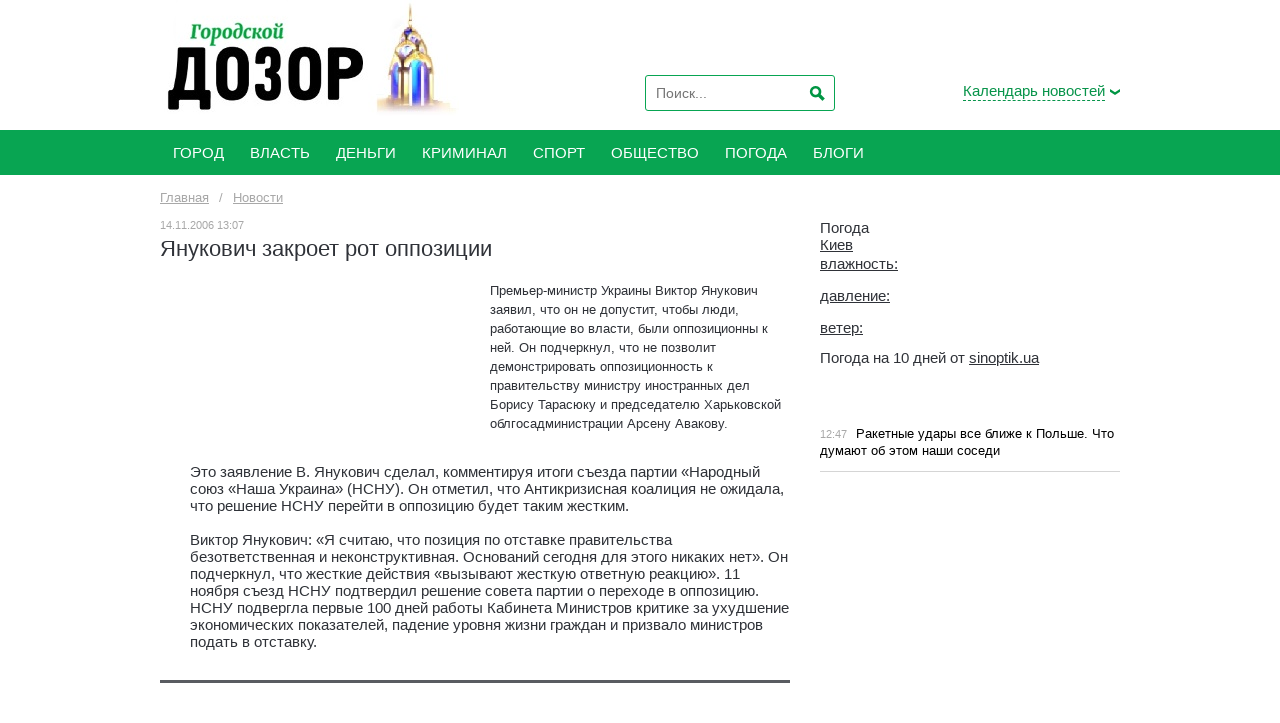

--- FILE ---
content_type: text/html; charset=utf-8
request_url: https://kharkov.dozor.ua/news/1000274.html
body_size: 6666
content:
<!DOCTYPE HTML>
<html lang="RU">
<head>
    <meta charset="UTF-8"/>
    <title>Янукович закроет рот оппозиции | Городской Дозор</title>
    <meta name="description" content="Премьер-министр Украины Виктор Янукович заявил, что он не допустит, чтобы люди, работающие во власти, были оппозиционны к ней. Он подчеркну">
    <meta name="keywords" content="">
    <meta name="apple-itunes-app" content="app-id=413255805">
    <style>
        @import "https://kharkov.dozor.ua/css/main.css";
    </style>
    <link rel="shortcut icon" href="https://kharkov.dozor.ua/images/favicon.ico" type="image/x-icon"/>
    <!--[if lt IE 9]>
    <script src="http://webdesignerwall.com/wp-content/themes/wall/js/css3-mediaqueries.js"></script>
    <script src="http://html5shim.googlecode.com/svn/trunk/html5.js"></script>
    <![endif]-->
    <!--[if IE 8 ]>
    <body class="ie8"><![endif]-->
    <!--[if IE 9 ]>
    <body class="ie9"><![endif]-->
        <meta name="google-site-verification" content="yVxRCP7Nn5o3JUj2jflf7ZlPWCckAIyjIJGMiWRhxPg" />
<meta name='yandex-verification' content='719563acc4b9436f' />
 <meta property="og:site_name" content="Городской Дозор">
<script>
  (function(i,s,o,g,r,a,m){i['GoogleAnalyticsObject']=r;i[r]=i[r]||function(){
  (i[r].q=i[r].q||[]).push(arguments)},i[r].l=1*new Date();a=s.createElement(o),
  m=s.getElementsByTagName(o)[0];a.async=1;a.src=g;m.parentNode.insertBefore(a,m)
  })(window,document,'script','//www.google-analytics.com/analytics.js','ga');

  ga('create', 'UA-56822227-1', 'auto');
  ga('send', 'pageview');

</script>

<script type="text/javascript">
(function (tos) {
  window.setInterval(function () {
    tos = (function (t) {
      return t[0] == 50 ? (parseInt(t[1]) + 1) + ':00' : (t[1] || '0') + ':' + (parseInt(t[0]) + 10);
    })(tos.split(':').reverse());
    window.pageTracker ? pageTracker._trackEvent('Time', 'Log', tos) : _gaq.push(['_trackEvent', 'Time', 'Log', tos]);
  }, 10000);
})('00');
</script>


<!-- Yandex.Metrika counter -->
<script type="text/javascript">
(function (d, w, c) {
    (w[c] = w[c] || []).push(function() {
        try {
            w.yaCounter27085076 = new Ya.Metrika({id:27085076,
                    webvisor:true,
                    clickmap:true,
                    trackLinks:true,
                    accurateTrackBounce:true});
        } catch(e) { }
    });

    var n = d.getElementsByTagName("script")[0],
        s = d.createElement("script"),
        f = function () { n.parentNode.insertBefore(s, n); };
    s.type = "text/javascript";
    s.async = true;
    s.src= "https://d31j93rd8oukbv.cloudfront.net/metrika/watch_ua.js";

    if (w.opera == "[object Opera]") {
        d.addEventListener("DOMContentLoaded", f, false);
    } else { f(); }
})(document, window, "yandex_metrika_callbacks");
</script>
<noscript><div><img src="//mc.yandex.ru/watch/27085076" style="position:absolute; left:-9999px;" alt="" /></div></noscript>
<!-- /Yandex.Metrika counter -->

<!-- (C)2000-2012 Gemius SA - gemiusTraffic / ver 11.1 / Glavnaja stranitsa sajta --> 
<script type="text/javascript">
<!--//--><![CDATA[//><!--
var gemius_identifier = new String('zIhKW.BIMznsp9cChYTXntVqnIPBTiRhJpHbV5sNq2X.47');
//--><!]]>
</script>
<script type="text/javascript" src="http://dozor.kharkov.ua/js/gemius.js"></script>

<!-- bigmir)net TOP 100 Part 1 -->
<script type="text/javascript" language="javascript"><!--
bmN=navigator,bmD=document,bmD.cookie='b=b',i=0,bs=[],bm={v:153755,s:153755,t:6,c:bmD.cookie?1:0,n:Math.round((Math.random()* 1000000)),w:0};
for(var f=self;f!=f.parent;f=f.parent)bm.w++;
try{if(bmN.plugins&&bmN.mimeTypes.length&&(x=bmN.plugins['Shockwave Flash']))bm.m=parseInt(x.description.replace(/([a-zA-Z]|\s)+/,''));
else for(var f=3;f<20;f++)if(eval('new ActiveXObject("ShockwaveFlash.ShockwaveFlash.'+f+'")'))bm.m=f}catch(e){;}
try{bm.y=bmN.javaEnabled()?1:0}catch(e){;}
try{bmS=screen;bm.v^=bm.d=bmS.colorDepth||bmS.pixelDepth;bm.v^=bm.r=bmS.width}catch(e){;}
r=bmD.referrer.slice(7);if(r&&r.split('/')[0]!=window.location.host){bm.f=escape(r);bm.v^=r.length}
bm.v^=window.location.href.length;for(var x in bm) if(/^[vstcnwmydrf]$/.test(x)) bs[i++]=x+bm[x];
bmD.write('<img style="display:none;" src="http://c.bigmir.net/?'+bs.join('&')+'"  width="0" height="0" border="0" alt="" />');
//-->
</script>
<noscript><img src="http://c.bigmir.net/?v153755&s153755&t6" width="0" height="0" alt="" title="" border="0" /></noscript>
<!-- bigmir)net TOP 100 Part 1 -->

<meta name="cmsmagazine" content="0225b83d65f5abd3f311ba82859ed3eb" />

<!--Блок подключения библиотеки скриптов Admixer-->
<script type='text/javascript'>
(function () {
	var w = window, d = document;
	w.admixZArr = (w.admixZArr || []);
	w.admixerSmOptions = (w.admixerSmOptions || {});
	w.admixerSmOptions.showAdsOnLoad = true;
	if (!w.admixerSm) {
	    var adms = document.createElement('script');
	    adms.async = true;
	    adms.type = 'text/javascript';
	    adms.src = 'http://cdn.admixer.net/scriptlib/asm2.js?v=3';
	    var node = d.getElementsByTagName('script')[0];
	    node.parentNode.insertBefore(adms, node);
	}
})();
</script>		
<!--Конец блока подключения библиотеки скриптов Admixer-->

<div id="fb-root"></div>
<script async defer crossorigin="anonymous" src="https://connect.facebook.net/ru_RU/sdk.js#xfbml=1&version=v9.0&appId=293554010787244&autoLogAppEvents=1" nonce="wp2YoQcM"></script>
    </head>
<body>

<div class="base">
    <header class="header" style="height: 130px;">
        <div class="main">
            <div class="logo">
                <a href="https://kharkov.dozor.ua/"><img src="https://kharkov.dozor.ua/images/logo-20220330.jpg" style="height: 100%" alt="Городской Дозор | Новости Харькова"></a>
            </div>
            <div class="header-right">
                <div class="search search-header">
                    <form action="https://kharkov.dozor.ua/search/" method="GET" name="search">
                        <input type="hidden" name="sort" value="1">
                        <input type="text" name="query" value="" placeholder="Поиск...">
                        <input type="submit" value="Искать">
                    </form>
                </div>
                <div class="calendar">
    <div class="calendar-link"><a><span>Календарь новостей</span></a>
    </div>
    <div class="calContainer" style="display: none;">
        <div>
            <table class="calendar">
                <tr>
                    <th width="75" align="right">
                        <a style="cursor: pointer;" onClick="AjaxCalendarYear(0);">
                            <img src="https://kharkov.dozor.ua/images/img-calendar-left.gif" alt="" border="0">
                        </a>
                    </th>
                    <th style="text-align: center;" class="f13" id="cal_year"></th>
                    <th width="75" align="left">
                        <a style="cursor: pointer;" onClick="AjaxCalendarYear(1);">
                            <img src="https://kharkov.dozor.ua/images/img-calendar-right.gif" alt="" border="0">
                        </a>
                    </th>
                </tr>
            </table>
            <table class="calendar calendar2">
                <tr>
                    <td width="5">&nbsp;</td>
                    <td><a id="month_1" style="cursor: pointer;" onClick="AjaxCalendarMonth(1);">янв</a></td>
                    <td><a id="month_2" style="cursor: pointer;" onClick="AjaxCalendarMonth(2);">фев</a></td>
                    <td><a id="month_3" style="cursor: pointer;" onClick="AjaxCalendarMonth(3);">мар</a></td>
                    <td><a id="month_4" style="cursor: pointer;" onClick="AjaxCalendarMonth(4);">апр</a></td>
                    <td><a id="month_5" style="cursor: pointer;" onClick="AjaxCalendarMonth(5);">май</a></td>
                    <td><a id="month_6" style="cursor: pointer;" onClick="AjaxCalendarMonth(6);">июнь</a></td>
                    <td width="5">&nbsp;</td>
                </tr>
                <tr>
                    <td width="5">&nbsp;</td>
                    <td><a id="month_7" style="cursor: pointer;" onClick="AjaxCalendarMonth(7);">июль</a></td>
                    <td><a id="month_8" style="cursor: pointer;" onClick="AjaxCalendarMonth(8);">авг</a></td>
                    <td><a id="month_9" style="cursor: pointer;" onClick="AjaxCalendarMonth(9);">сент</a></td>
                    <td><a id="month_10" style="cursor: pointer;" onClick="AjaxCalendarMonth(10);">окт</a></td>
                    <td><a id="month_11" style="cursor: pointer;" onClick="AjaxCalendarMonth(11);">нояб</a></td>
                    <td><a id="month_12" style="cursor: pointer;" onClick="AjaxCalendarMonth(12);">дек</a></td>
                    <td width="5">&nbsp;</td>
                </tr>
            </table>
            <table class="calendar calendar3" id="cal_body"></table>
        </div>
    </div>
</div>
            </div>
        </div>
    </header>
    <nav class="menu">
        <div class="main" id="main_menu">
            <ul><li class="li"><a href="https://kharkov.dozor.ua/news/city/"><span>Город</span></a></li><li class="li"><a href="https://kharkov.dozor.ua/news/vlast/"><span>Власть</span></a></li><li class="li"><a href="https://kharkov.dozor.ua/news/dengi/"><span>Деньги</span></a></li><li class="li"><a href="https://kharkov.dozor.ua/news/crime/"><span>Криминал</span></a></li><li class="li"><a href="https://kharkov.dozor.ua/news/sport/"><span>Спорт</span></a></li><li class="li"><a href="https://kharkov.dozor.ua/news/obwestvo/"><span>Общество</span></a></li><li class="li"><a href="https://kharkov.dozor.ua/news/weather/"><span>Погода</span></a></li><li class="li"><a href="https://kharkov.dozor.ua/blogs/"><span>Блоги</span></a></li></ul>
            <div class="clear"></div>
        </div>
    </nav>
    <div class="content">
        <div class="main">
                <div class="breadcrumbs">
        <ul itemscope itemtype="http://schema.org/BreadcrumbList">
            <li itemprop="itemListElement" itemscope itemtype="http://schema.org/ListItem"><a itemprop="item" href="https://kharkov.dozor.ua/" itemprop="url"><span itemprop="name">Главная</span></a><meta itemprop="position" content="1"/></li>
                            <li>/</li>
                <li itemprop="itemListElement" itemscope
itemtype="http://schema.org/ListItem"><a itemprop="item" href="https://kharkov.dozor.ua/news/" itemprop="url"><span itemprop="name">Новости</span></a><meta itemprop="position" content="2"/></li>
                    </ul>
    </div>

            <div class="center">
                                    
<div class="news-text">
    <time datetime="2006-11-14T13:07:00+02:00">14.11.2006 13:07</time>
    <h1>Янукович закроет рот оппозиции</h1>

        <div class="text">
                    <p>Премьер-министр Украины Виктор Янукович заявил, что он не допустит, чтобы люди, работающие во власти, были оппозиционны к ней. Он подчеркнул, что не позволит демонстрировать оппозиционность к правительству министру иностранных дел Борису Тарасюку и председателю Харьковской облгосадминистрации Арсену Авакову.</p>
            <br>
                <noindex>
    <a rel="nofollow" class="facebook"
       href="http://www.facebook.com/sharer.php?u=https://kharkov.dozor.ua/news/1000274.html&t=%D0%AF%D0%BD%D1%83%D0%BA%D0%BE%D0%B2%D0%B8%D1%87%20%D0%B7%D0%B0%D0%BA%D1%80%D0%BE%D0%B5%D1%82%20%D1%80%D0%BE%D1%82%20%D0%BE%D0%BF%D0%BF%D0%BE%D0%B7%D0%B8%D1%86%D0%B8%D0%B8"></a>
    <script type="text/javascript" src="http://platform.twitter.com/widgets.js"></script>
    <a rel="nofollow" class="twitter"
       href="http://twitter.com/share?url=https://kharkov.dozor.ua/news/1000274.html&text=%D0%AF%D0%BD%D1%83%D0%BA%D0%BE%D0%B2%D0%B8%D1%87%20%D0%B7%D0%B0%D0%BA%D1%80%D0%BE%D0%B5%D1%82%20%D1%80%D0%BE%D1%82%20%D0%BE%D0%BF%D0%BF%D0%BE%D0%B7%D0%B8%D1%86%D0%B8%D0%B8"
       title="добавить в Twitter!" target="_blank" data-count="none"></a>
    <a rel="nofollow" class="livejournal" target="_blank" href="http://www.livejournal.com/update.bml"
       onClick="location.href='http://www.livejournal.com/update.bml?event='+encodeURIComponent(document.location.href) + ' - ...&subject=%D0%AF%D0%BD%D1%83%D0%BA%D0%BE%D0%B2%D0%B8%D1%87%20%D0%B7%D0%B0%D0%BA%D1%80%D0%BE%D0%B5%D1%82%20%D1%80%D0%BE%D1%82%20%D0%BE%D0%BF%D0%BF%D0%BE%D0%B7%D0%B8%D1%86%D0%B8%D0%B8';return false;"></a>
</noindex>
    </div>
    <div class="clear15"></div>

    Это заявление В. Янукович сделал, комментируя итоги съезда партии &laquo;Народный союз &laquo;Наша Украина&raquo; (НСНУ). Он отметил, что Антикризисная коалиция не ожидала, что решение НСНУ перейти в оппозицию будет таким жестким.<br />
<br />
Виктор Янукович: &laquo;Я считаю, что позиция по отставке правительства безответственная и неконструктивная. Оснований сегодня для этого никаких нет&raquo;. Он подчеркнул, что жесткие действия &laquo;вызывают жесткую ответную реакцию&raquo;. 11 ноября съезд НСНУ подтвердил решение совета партии о переходе в оппозицию. НСНУ подвергла первые 100 дней работы Кабинета Министров критике за ухудшение экономических показателей, падение уровня жизни граждан и призвало министров подать в отставку.

    
</div>
<div class="clear-hr3"></div>



<div id ="engageya_tag" style="clear:both;"><script type="text/javascript">var dbnwid=58658; var dbnpid=145568; var dbnwebid=98241; var dbnlayout=32; var dbncolor="#789900"; var dbntitlefontsize="14"; var dbnbgcolortype=1; var dbnheader="&#1063;&#1080;&#1090;&#1072;&#1081;&#1090;&#1077; &#1090;&#1072;&#1082;&#1078;&#1077;:    "; var dbnremindercolor=2; var dbn_protocol = (("https:" == document.location.protocol) ? "https://" : "http://"); document.write(unescape("%3Cscript src='" + dbn_protocol + "widget.engageya.com/sprk.1.0.2.js' id='grazit_script' class='grazit_script' async=true type='text/javascript'%3E%3C/script%3E")); </script></div>

                            </div>
            <aside class="right">



    <div class="social-block"><div id="SinoptikInformer" style="width:240px;" class="SinoptikInformer type1c1"><div class="siHeader"><div class="siLh"><div class="siMh"><a onmousedown="siClickCount();" class="siLogo" href="https://sinoptik.ua/" target="_blank" rel="nofollow" title="Погода"> </a>Погода <span id="siHeader"></span></div></div></div><div class="siBody"><a onmousedown="siClickCount();" href="https://sinoptik.ua/погода-киев" title="Погода в Киеве" target="_blank"><div class="siCity"><div class="siCityName"><span>Киев</span></div><div id="siCont0" class="siBodyContent"><div class="siLeft"><div class="siTerm"></div><div class="siT" id="siT0"></div><div id="weatherIco0"></div></div><div class="siInf"><p>влажность: <span id="vl0"></span></p><p>давление: <span id="dav0"></span></p><p>ветер: <span id="wind0"></span></p></div></div></div></a><div class="siLinks">Погода на 10 дней от <a href="https://sinoptik.ua/погода-киев/10-дней" title="Погода на 10 дней" target="_blank" onmousedown="siClickCount();">sinoptik.ua</a></div></div><div class="siFooter"><div class="siLf"><div class="siMf"></div></div></div></div><script type="text/javascript" charset="UTF-8" src="//sinoptik.ua/informers_js.php?title=4&amp;wind=3&amp;cities=303010783&amp;lang=ru"></script>
<div class="fb-page" data-href="https://www.facebook.com/Dozor.Kharkiv" data-tabs="timeline" data-width="" data-height="" data-small-header="false" data-adapt-container-width="true" data-hide-cover="false" data-show-facepile="true"><blockquote cite="https://www.facebook.com/Dozor.Kharkiv" class="fb-xfbml-parse-ignore"><a href="https://www.facebook.com/Dozor.Kharkiv">Новости Харькова: Городской Дозор</a></blockquote></div></div>
    <div class="clear"></div>

    <div class="center center2">
        <section class="news">
                            <article>
                    <time>12:47</time>
                    <a href="http://kharkov.dozor.ua/blogs/2000024/1209587.html">
                                                    <span style="color: #000000">Ракетные удары все ближе к Польше. Что думают об этом наши соседи</span>
                                            </a>
                </article>
                    </section>
    </div>

</aside>
        </div>
    </div>
    <footer>
        <div class="main">
            <div class="footer-left">
                <p>Новости Харькова. Copyright © 2006—2026 Медиа-группа "ДОЗОРЫ"<br>Все
                    права защищены.</p>
                <p>При полном или частичном использовании материалов<br>сайта, ссылка на kharkov.dozor.ua обязательна.
                </p>
            </div>
            <div class="footer-right">
                <div class="social">
    <a class="rss" href="https://kharkov.dozor.ua/rss.xml" target="_blank">Rss</a>    <a class="facebook" href="https://www.facebook.com/Dozor.Kharkiv" target="_blank">Facebook</a>    <a class="apple" href="https://itunes.apple.com/us/app/id413255805?mt=8" target="_blank">Apple</a>    <a class="mobile" href="https://kharkov.dozor.ua/" target="_blank">Mobile</a>    <a class="youtube" href="https://www.youtube.com/channel/UClSU1PF4BIRUNOCiwYBeYaQ" target="_blank">Youtube</a>
</div>
                <div>
                    <a href="https://kharkov.dozor.ua/about.html">Редакция</a>                    <a href="https://kharkov.dozor.ua/advertising.html">Реклама</a>                </div>
            </div>
        </div>
    </footer>
</div>
<!-- MMI CMeter -->
<noscript>
<img
src="http://juke.mmi.bemobile.ua/bug/pic.gif?siteid=kharkov.dozor.ua"
alt=""
/>
</noscript>
<script language="javascript">
var tns_already, tnscm_adn = tnscm_adn || [];
(function(c,m){if(c.indexOf&&c.indexOf(m)<0){c.unshift(m);}}(tnscm_adn,"inline_cm"));
if ("undefined"==typeof(tns_already) || null==tns_already || 0==tns_already)
{
tns_already=1;
var i=new Image();
i.src="http://juke.mmi.bemobile.ua/bug/pic.gif?siteid=kharkov.dozor.ua&j=1&nocache="+Math.random();

(function(){
var p=document.getElementsByTagName('head')[0];
var s=document.createElement("script");
s.type="text/javascript";
s.src="http://source.mmi.bemobile.ua/cm/cm.js";
s.async = true;
p.appendChild(s);
})();
};
</script>
<!-- /MMI CMeter --><style>
    @import "https://kharkov.dozor.ua/css/segoeui/stylesheet.css";
    @import "https://kharkov.dozor.ua/css/ie.css";
</style>
    <script type="text/javascript" src="https://kharkov.dozor.ua/extras/jquery/jquery.min.js"></script>
    <script type="text/javascript" src="https://kharkov.dozor.ua/js/jquery.jcarousel.min.js"></script>
    <script type="text/javascript" src="https://kharkov.dozor.ua/js/jquery.session.js"></script>
    <script type="text/javascript" src="https://kharkov.dozor.ua/js/dozor.js"></script>
</body>
</html>

--- FILE ---
content_type: text/html; charset=utf-8
request_url: https://kharkov.dozor.ua/ajaxcalendar.html
body_size: 26
content:
{"response":"SUCCESS","data":{"year":2026,"month":1,"days":[]}}